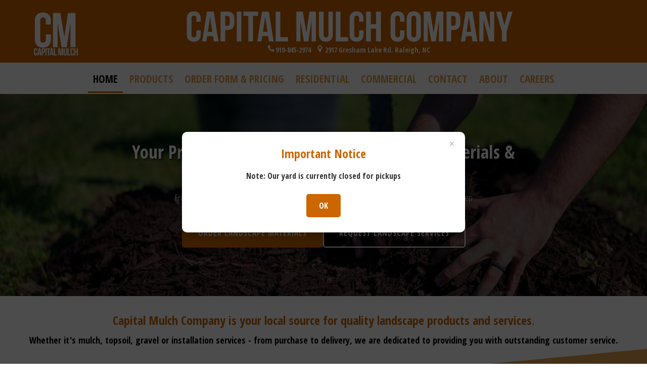

--- FILE ---
content_type: text/html
request_url: https://capitalmulch.com/
body_size: 5168
content:
<!DOCTYPE html>
<!-- Microdata markup added by Google Structured Data Markup Helper. -->
<html>
<head>
<!-- Google Tag Manager -->
<script>(function(w,d,s,l,i){w[l]=w[l]||[];w[l].push({'gtm.start':
new Date().getTime(),event:'gtm.js'});var f=d.getElementsByTagName(s)[0],
j=d.createElement(s),dl=l!='dataLayer'?'&l='+l:'';j.async=true;j.src=
'https://www.googletagmanager.com/gtm.js?id='+i+dl;f.parentNode.insertBefore(j,f);
})(window,document,'script','dataLayer','GTM-KGJBKVF');</script>
<!-- End Google Tag Manager -->
	
<!-- Global site tag (gtag.js) - Google Analytics -->
<script async src="https://www.googletagmanager.com/gtag/js?id=UA-38491003-3"></script>
<script>
  window.dataLayer = window.dataLayer || [];
  function gtag(){dataLayer.push(arguments);}
  gtag('js', new Date());

  gtag('config', 'UA-38491003-3');
</script>
<title>Mulch, Topsoil, Gravel, Stone | Capital Mulch Company | Raleigh, NC</title>
<meta name="viewport" content="width=device-width, initial-scale=1">
<meta http-equiv="Content-Type" content="text/html; charset=utf-8" />
<meta name="description" content="Capital Mulch Company">
<meta name="language" content="English"/>
<meta name="copyright" content="2025"/>
<meta name="keywords" content="mulch, mulch raleigh, capital mulch, topsoil, landscape, landscape materials, capital mulch company, stone, gravel, rich trahin, raleigh, soil, compost, mulch delivery" />

<link rel="alternate" href="https://www.capitalmulch.com" hreflang="en-us" />
<link href="css/bootstrap.css" rel="stylesheet" type="text/css" media="all" />
<link href="css/style.css" rel="stylesheet" type="text/css" media="all" />
<link href="https://fonts.googleapis.com/css?family=Open+Sans+Condensed:300,700" rel="stylesheet" type="text/css">

<link rel="apple-touch-icon" sizes="57x57" href="images/apple-touch-icon-57x57.png">
<link rel="apple-touch-icon" sizes="60x60" href="images/apple-touch-icon-60x60.png">
<link rel="apple-touch-icon" sizes="72x72" href="images/apple-touch-icon-72x72.png">
<link rel="apple-touch-icon" sizes="76x76" href="images/apple-touch-icon-76x76.png">
<link rel="apple-touch-icon" sizes="114x114" href="images/apple-touch-icon-114x114.png">
<link rel="apple-touch-icon" sizes="120x120" href="images/apple-touch-icon-120x120.png">
<link rel="apple-touch-icon" sizes="144x144" href="images/apple-touch-icon-144x144.png">
<link rel="apple-touch-icon" sizes="152x152" href="images/apple-touch-icon-152x152.png">
<link rel="apple-touch-icon" sizes="180x180" href="images/apple-touch-icon-180x180.png">
<link rel="icon" type="image/png" href="images/favicon-32x32.png" sizes="32x32">
<link rel="icon" type="image/png" href="images/android-chrome-192x192.png" sizes="192x192">
<link rel="icon" type="image/png" href="images/favicon-16x16.png" sizes="16x16">
<link rel="manifest" href="images/safari-pinned-tab.svg" color="#5bbad5">
<meta name="msapplication-TileColor" content="#da532c">
<meta name="msapplication-TileImage" content="images/mstile-144x144.png">
<meta name="theme-color" content="#ffffff">

<script type="text/javascript" src="js/jquery.min.js"></script>

<!--slider-->
<link href="css/slider.css" rel="stylesheet" type="text/css" media="all"/>
<script type="text/javascript" src="js/jquery.nivo.slider.js"></script>
<script type="text/javascript">
</script>    

<!-- Popup Modal Styles -->
<style>
.popup-overlay {
    position: fixed;
    top: 0;
    left: 0;
    width: 100%;
    height: 100%;
    background-color: rgba(0, 0, 0, 0.7);
    z-index: 10000;
    display: flex;
    justify-content: center;
    align-items: center;
}

.popup-content {
    background-color: white;
    padding: 30px;
    border-radius: 10px;
    box-shadow: 0 4px 20px rgba(0, 0, 0, 0.3);
    max-width: 500px;
    width: 90%;
    text-align: center;
    position: relative;
}

.popup-content h3 {
    color: #cc6600;
    margin-bottom: 20px;
    font-family: "Open Sans Condensed", sans-serif;
}

.popup-content p {
    font-size: 16px;
    margin-bottom: 25px;
    color: #333;
}

.popup-close-btn {
    background-color: #cc6600;
    color: white;
    border: none;
    padding: 12px 25px;
    border-radius: 5px;
    cursor: pointer;
    font-size: 16px;
    font-weight: bold;
    transition: background-color 0.3s;
}

.popup-close-btn:hover {
    background-color: #b85500;
}

.popup-close-x {
    position: absolute;
    top: 10px;
    right: 15px;
    background: none;
    border: none;
    font-size: 24px;
    cursor: pointer;
    color: #999;
    line-height: 1;
}

.popup-close-x:hover {
    color: #333;
}

/* Static Banner Styles */
.static-banner {
    position: relative;
    width: 100%;
    height: 400px;
    overflow: hidden;
}

.banner-content {
    position: relative;
    width: 100%;
    height: 100%;
}

.banner-image {
    width: 100%;
    height: 100%;
    object-fit: cover;
}

.banner-overlay {
    position: absolute;
    top: 0;
    left: 0;
    width: 100%;
    height: 100%;
    background: rgba(0, 0, 0, 0.5);
    display: flex;
    align-items: center;
    justify-content: center;
}

.banner-text {
    text-align: center;
    color: white;
    max-width: 800px;
    padding: 20px;
}

.banner-text h2 {
    font-size: 2.5em;
    margin-bottom: 20px;
    font-family: "Open Sans Condensed", sans-serif;
    font-weight: 700;
    text-shadow: 2px 2px 4px rgba(0, 0, 0, 0.7);
}

.banner-text p {
    font-size: 1.3em;
    margin-bottom: 30px;
    text-shadow: 1px 1px 3px rgba(0, 0, 0, 0.7);
}

.cta-buttons {
    display: flex;
    gap: 20px;
    justify-content: center;
    flex-wrap: wrap;
}

.cta-btn {
    display: inline-block;
    padding: 15px 30px;
    font-size: 1.1em;
    font-weight: bold;
    text-decoration: none;
    border-radius: 5px;
    transition: all 0.3s ease;
    text-transform: uppercase;
    letter-spacing: 1px;
    min-width: 200px;
    text-align: center;
}

.cta-btn.primary {
    background-color: #cc6600;
    color: white;
    border: 2px solid #cc6600;
}

.cta-btn.primary:hover {
    background-color: #b85500;
    border-color: #b85500;
    color: white;
    text-decoration: none;
    transform: translateY(-2px);
    box-shadow: 0 4px 8px rgba(0, 0, 0, 0.3);
}

.cta-btn.secondary {
    background-color: transparent;
    color: white;
    border: 2px solid white;
}

.cta-btn.secondary:hover {
    background-color: white;
    color: #cc6600;
    text-decoration: none;
    transform: translateY(-2px);
    box-shadow: 0 4px 8px rgba(0, 0, 0, 0.3);
}

/* Responsive design */
@media (max-width: 768px) {
    .banner-text h2 {
        font-size: 2em;
    }
    
    .banner-text p {
        font-size: 1.1em;
    }
    
    .cta-buttons {
        flex-direction: column;
        align-items: center;
    }
    
    .cta-btn {
        width: 100%;
        max-width: 300px;
    }
}

@media (max-width: 480px) {
    .static-banner {
        height: 300px;
    }
    
    .banner-text h2 {
        font-size: 1.6em;
        margin-bottom: 15px;
    }
    
    .banner-text p {
        font-size: 1em;
        margin-bottom: 25px;
    }
    
    .cta-btn {
        padding: 12px 20px;
        font-size: 1em;
    }
}
</style>
</head>
<body>	

<!-- Popup Modal -->
<div id="pickupNoticePopup" class="popup-overlay">
    <div class="popup-content">
        <button class="popup-close-x">&times;</button>
        <h3><strong>Important Notice</strong></h3>
        <p><strong>Note: Our yard is currently closed for pickups</strong></p>
        <button class="popup-close-btn">OK</button>
    </div>
</div>

<div class="header">	
  <div itemscope itemtype="http://schema.org/LocalBusiness" class="container"> 
	<div class="logo">
		<h1><a href="index.html">
<span itemprop="name"><img itemprop="image" src="images/CM_Capital_Mulch_Logo_Square.png" align="left" width="100" height="100" alt=""/>Capital Mulch Company</span></a></h1>
		<br>
    <div class="header-text">			
		<h5 class="phone">
			<strong><span itemprop="telephone"><a href="tel:919-845-2974">919-845-2974</a></span></strong></h5> 
<h5 class = "address"><strong><span itemprop="address" itemscope itemtype="http://schema.org/PostalAddress">
	<a href="https://goo.gl/maps/cQmZm9NMKjDT9Rit7" target="_blank"> 2917 Gresham Lake Rd. Raleigh, NC</a></span></strong></h5>
	 
		
	</div>
			</div>
    <div class="clearfix"></div> 
   </div>	
</div>
<div class="banner">
      <div class="container">
      	  <div class="h_menu4"><!-- start h_menu4 -->
	        <a class="toggleMenu" href="#">Menu</a>
				<ul class="nav">
					<li class="active"><a href="index.html">Home</a></li>
                    <li><a href="products/index.html">Products</a></li>
					<li><a href="order/index.html">Order Form &amp; Pricing</a></li>
				  	<li><a href="services/index.html">Residential</a></li>
					<li><a href="commercial/index.html">Commercial</a></li>
				  	<li><a href="contact/index.html">Contact</a></li>
					<li><a href="about/index.html">About</a></li>
					<li><a href="careers/index.html">Careers</a></li>
				 </ul>
				 <script type="text/javascript" src="js/nav.js"></script>
	       </div><!-- end h_menu4 -->
		 </div>   
	  	   <div class="static-banner">
	             <div class="banner-content">
	                 <div class="banner-overlay">
	                     <div class="banner-text">
	                         <h2>Your Premier Source for Quality Landscape Materials & Services</h2>
	                         <p>From mulch and topsoil to complete landscape installations - we deliver excellence to your doorstep</p>
	                         <div class="cta-buttons">
	                             <a href="order/index.html" class="cta-btn primary">Order Landscape Materials</a>
	                             <a href="contact/index.html" class="cta-btn secondary">Request Landscape Services</a>
	                         </div>
	                     </div>
	                 </div>
	                 <img src="images/banner8.jpg" alt="Capital Mulch Company - Quality Landscape Materials" class="banner-image"/>
	             </div>
	      </div>
</div>
<div class="box_1">
   	<div class="container">
		<div class= "col-md-pull-5"><h3><font color="#cc6600"><b>Capital Mulch Company is your local source for quality landscape products and services</b></font>.</h3>
	  <p><strong>Whether it's mulch, topsoil, gravel or installation services - from purchase to delivery, we are dedicated to providing you with outstanding customer service.</strong></p></div>
<br>
   	</div>
</div>
<div class="box_2">
  <div class="style_2">
    <div class="container-fluid" style="background-color:#E49E4F;">
      <div class="container">
        <h3>- We Offer a Variety of Services -</h3>
<div class="services-image-container">
  <div class="services-item">Mulch & Pine Straw</div>
  <div class="services-item">Soil Work</div>
  <div class="services-item">Drainage & Stormwater</div>
  <div class="services-item">Gravel Driveways & Paths</div>
  <div class="services-item">Stone & Creek Beds</div>
  <div class="services-item">Seeding, Aeration, & Top Dressing</div>
</div>
        <br>
        <h3>Capital Mulch company strives to be a good steward of our planet &amp; resources.</h3>
        <br>
        <div class="panel-footer">
          <h3><font color="#cc6600"><b>Hours of Operation</b></font></h3>
          <h4><strong>Monday - Saturday: 7am to 5pm | Sunday: Open seasonally &amp; by appointment</strong></h4>
        </div>
        <br>
      </div>
    </div>
  </div>
</div>
<div class="box_3">
	<div class="container">
		<section class="slider">
				<div class="flexslider">
					<ul class="slides">
												<li>
							<div class="banner-info">
							   <h3>- Order Online -</h3>
							   <p><strong>Do you already know which products you would like to order from Capital Mulch Company?<br>
                               Save time by placing an online order right now. Order your mulch, soil, gravel, or set up delivery ahead of time.<br>
                               It's quick, easy and convenient!</strong></p>	
                <h5><strong><a href="order/index.html" title="Order Online">Click here</a> to order now</strong></h5>
							</div>
						</li>
						<li>
							<div class="banner-info">
							   <h3><strong>- Get to Know Us Better -</strong></h3>
							   <p><strong>Capital Mulch Company is locally owned and operated by Rich Trahin.<br>
                               Rich has a passion for helping people design, install and improve their gardens and exterior landscapes.<br>
                               His decades of experience and expertise on a variety of outdoor projects can help you accomplish your goal to beautify the landscape of your home or business.</strong></p>	
                <h5><strong><a href="about/index.html" title="About Us">Click here</a> for more about us</strong></h5>
							</div>
						</li>
						<li>
							<div class="banner-info">
                            <h3><strong>- Check out our Blog! -</strong></h3>
							   <p><strong>Be sure to visit our blog<br>
                               for helpful and useful information!</strong></p>
                <h5><strong><a href="https://callagardener.com/" target="_blank" title="Blog">Click here</a> to visit our Blog.</strong></h5>
							</div>
						</li>
																		<li>
							<div class="banner-info">
							   <h3>- Delivery &amp; Installation -</h3>
							   <p><strong>We offer delivery, pickup &amp; installation services to residential and commercial customers.<br>
                               It's quick, easy and convenient!</strong></p>	
                <h5><strong><a href="services/index.html" title="Services">Click here</a> for more information</strong></h5>
							</div>
						</li>
				    </ul>
				 </div>
	      </section>
	  </div>
</div>
<div class="footer">
  <div class="container">
	<div class="col-md-5 contact-section">
		<h4><strong>CAPITAL MULCH COMPANY</strong></h4>
          <h5><strong><a href="#">Home</a> | <a href="products/index.html">Products</a> | <a href="services/index.html">Services</a> | <a href="order/index.html">Order</a> | <a href="contact/index.html">Contact</a> | <a href="about/index.html">About</a></strong></h5>
				<br>
        <a href="index.html"><img src="images/CM_Capital_Mulch_Logo_Square.png" hspace="0" align="left" width="100" height="100" alt="Capital Mulch Company"/></a>
	<p style="color:white"><strong><br>Providing quality mulch, topsoil, gravel, sand, &amp; installation services to the greater Raleigh and Wake Forest, NC areas since 2008.</strong></p>
		<br>
		<br>
	</div>	<div class="col-md-7 follow-us">
		<h4><strong>Keep in Touch!</strong></h4>
		<div class="social-icons">
			<a href="https://www.facebook.com/Capital-Mulch-Company-113027785380398/" target="_blank"><i class="facebook"> </i></a>
			<a href="https://twitter.com/CapitalMulchCo" target="_blank"><i class="twitter"> </i></a>
			<a href="https://www.yelp.com/biz/capital-mulch-company-raleigh" target="_blank"><i class="yelp"> </i></a>
			<a href="https://goo.gl/maps/5NwdCWdWsB7qvbrp6" target="_blank"><i class="googlepluse"> </i></a>
			<a href="https://www.instagram.com/capitalmulch/?hl=en" target="_blank"><i class="instagram"> </i></a>
			<a href="https://www.linkedin.com/company/capital-mulch-company" target="_blank"><i class="linkedin"> </i></a>
		</div>
		<div class="copyright">
        <p>Copyright © 2025 Capital Mulch Company
			<br>All Rights Reserved<br>
		Raleigh, NC | <a href="tel:919-845-2974">919-845-2974</a></p>
			<br>
			<p>Website by <a href="/cdn-cgi/l/email-protection#691b1d0d0c1a000e071a291008010606470a0604">RT Designs</a></p>
		</div>
	</div>
	<div class="clearfix"></div>
  </div>
<!-- FlexSlider -->
<link href="css/flexslider.css" rel="stylesheet" type="text/css" />
  <script data-cfasync="false" src="/cdn-cgi/scripts/5c5dd728/cloudflare-static/email-decode.min.js"></script><script defer src="js/jquery.flexslider.js"></script>
  <script type="text/javascript">
	$(document).ready(function(){
		// Initialize flexslider only if it exists
		if ($('.flexslider').length > 0) {
			$('.flexslider').flexslider({
				animation: "slide",
				start: function(slider){
					$('body').removeClass('loading');
				}
			});
		}
	});
  </script>
<!-- FlexSlider -->

<!-- Popup JavaScript -->
<script>
// Wait for page to load
document.addEventListener('DOMContentLoaded', function() {
    var popup = document.getElementById('pickupNoticePopup');
    var closeBtn = document.querySelector('.popup-close-btn');
    var closeX = document.querySelector('.popup-close-x');
    
    // Check if user has already seen the popup
    var hasSeenPopup = localStorage.getItem('hasSeenPickupNotice');
    
    // Only show popup if they haven't seen it before
    if (!hasSeenPopup) {
        popup.style.display = 'flex';
    } else {
        popup.style.display = 'none';
    }
    
    // Close popup function
    function closePopup() {
        popup.style.display = 'none';
        // Set flag in localStorage so popup won't show again
        localStorage.setItem('hasSeenPickupNotice', 'true');
    }
    
    // Close popup when clicking OK button
    if (closeBtn) {
        closeBtn.addEventListener('click', closePopup);
    }
    
    // Close popup when clicking X button
    if (closeX) {
        closeX.addEventListener('click', closePopup);
    }
    
    // Close popup when clicking outside the content area
    popup.addEventListener('click', function(e) {
        if (e.target === popup) {
            closePopup();
        }
    });
    
    // Close popup with Escape key
    document.addEventListener('keydown', function(e) {
        if (e.key === 'Escape' || e.keyCode === 27) {
            if (popup.style.display === 'flex') {
                closePopup();
            }
        }
    });
});
</script>

	<div class="clearfix"></div>
</div>
</body>
</html>

--- FILE ---
content_type: text/css
request_url: https://capitalmulch.com/css/style.css
body_size: 4048
content:
h1,h4, h5, h6, h2, h3 {margin-top: 0;}
ul, ol {margin: 0;}
p {margin: 0;}
hr {
  border: 0;
  border-top: 2px solid brown;
}
@font-face {
    font-family: 'bebas_neueregular';
    src:url(../fonts/BebasNeue-webfont.ttf) format('truetype');
}
body{
	font-family: 'Open Sans Condensed', sans-serif;
	background:#fff;
}
.logo {
    text-align: center;
	line-height: 70%;
}
.logo h1{
    font-size: 6em;
    font-family: 'bebas_neueregular';
    line-height: 70%;
    margin-top: 10px;
    margin-bottom: 0px;
}
.logo h1 a{
	color: #FFF;
}
.logo h1 a:hover{
	text-decoration:none;
}
.footer a{
	color:#FFF;
}

/* Popup Modal Styles */
.popup-overlay {
    position: fixed;
    top: 0;
    left: 0;
    width: 100%;
    height: 100%;
    background-color: rgba(0, 0, 0, 0.7);
    z-index: 10000;
    display: flex;
    justify-content: center;
    align-items: center;
}

.popup-content {
    background-color: white;
    padding: 30px;
    border-radius: 10px;
    box-shadow: 0 4px 20px rgba(0, 0, 0, 0.3);
    max-width: 500px;
    width: 90%;
    text-align: center;
    position: relative;
}

.popup-content h3 {
    color: #cc6600;
    margin-bottom: 20px;
    font-family: "Open Sans Condensed", sans-serif;
}

.popup-content p {
    font-size: 16px;
    margin-bottom: 25px;
    color: #333;
}

.popup-close-btn {
    background-color: #cc6600;
    color: white;
    border: none;
    padding: 12px 25px;
    border-radius: 5px;
    cursor: pointer;
    font-size: 16px;
    font-weight: bold;
    transition: background-color 0.3s;
}

.popup-close-btn:hover {
    background-color: #b85500;
}

.popup-close-x {
    position: absolute;
    top: 10px;
    right: 15px;
    background: none;
    border: none;
    font-size: 24px;
    cursor: pointer;
    color: #999;
    line-height: 1;
}

.popup-close-x:hover {
    color: #333;
}

.hidden {
    display: none;
}

/* Static Banner Styles */
.static-banner {
    position: relative;
    width: 100%;
    height: 400px;
    overflow: hidden;
}

.banner-content {
    position: relative;
    width: 100%;
    height: 100%;
}

.banner-image {
    width: 100%;
    height: 100%;
    object-fit: cover;
}

.banner-overlay {
    position: absolute;
    top: 0;
    left: 0;
    width: 100%;
    height: 100%;
    background: rgba(0, 0, 0, 0.5);
    display: flex;
    align-items: center;
    justify-content: center;
}

.banner-text {
    text-align: center;
    color: white;
    max-width: 800px;
    padding: 20px;
}

.banner-text h2 {
    font-size: 2.5em;
    margin-bottom: 20px;
    font-family: "Open Sans Condensed", sans-serif;
    font-weight: 700;
    text-shadow: 2px 2px 4px rgba(0, 0, 0, 0.7);
}

.banner-text p {
    font-size: 1.3em;
    margin-bottom: 30px;
    text-shadow: 1px 1px 3px rgba(0, 0, 0, 0.7);
}

.cta-buttons {
    display: flex;
    gap: 20px;
    justify-content: center;
    flex-wrap: wrap;
}

.cta-btn {
    display: inline-block;
    padding: 15px 30px;
    font-size: 1.1em;
    font-weight: bold;
    text-decoration: none;
    border-radius: 5px;
    transition: all 0.3s ease;
    text-transform: uppercase;
    letter-spacing: 1px;
    min-width: 200px;
    text-align: center;
}

.cta-btn.primary {
    background-color: #cc6600;
    color: white;
    border: 2px solid #cc6600;
}

.cta-btn.primary:hover {
    background-color: #b85500;
    border-color: #b85500;
    color: white;
    text-decoration: none;
    transform: translateY(-2px);
    box-shadow: 0 4px 8px rgba(0, 0, 0, 0.3);
}

.cta-btn.secondary {
    background-color: transparent;
    color: white;
    border: 2px solid white;
}

.cta-btn.secondary:hover {
    background-color: white;
    color: #cc6600;
    text-decoration: none;
    transform: translateY(-2px);
    box-shadow: 0 4px 8px rgba(0, 0, 0, 0.3);
}

/* Responsive design for banner */
@media (max-width: 768px) {
    .banner-text h2 {
        font-size: 2em;
    }
    
    .banner-text p {
        font-size: 1.1em;
    }
    
    .cta-buttons {
        flex-direction: column;
        align-items: center;
    }
    
    .cta-btn {
        width: 100%;
        max-width: 300px;
    }
}

@media (max-width: 480px) {
    .static-banner {
        height: 300px;
    }
    
    .banner-text h2 {
        font-size: 1.6em;
        margin-bottom: 15px;
    }
    
    .banner-text p {
        font-size: 1em;
        margin-bottom: 25px;
    }
    
    .cta-btn {
        padding: 12px 20px;
        font-size: 1em;
    }
}

/*--menu--*/
.h_menu4{
	text-align: center;
	padding:2px 0;
}
.toggleMenu {
	display: none;
	background: #E49E4F;
	width: 100%;
	color: #000;
	font-size: 1.5em;
	font-weight: bold;
}
.nav {
    list-style: none;
     *zoom: 0;
}
.nav:before,
.nav:after {
    content: " "; 
    display: table; 
}
.nav:after {
    clear: both;
}
.nav ul {
    list-style: none;
	width: 8em;
	z-index:888;
}
.nav li a {
    display: block;
    border-bottom: 3px solid transparent;
    color: #E49E4F;
    text-transform: uppercase;
    text-decoration: none;
    padding-top: 10px;
    padding-right: 10px;
    padding-left: 10px;
    padding-bottom: 10px;
    font-size: 1.5em;
    font-weight: bold;
}
.nav li:nth-child(1){
	margin:0
}
ul.nav li.active a {
    color: #000;
    border-bottom: 3px solid #CC6600;
}
.nav li a:hover {
	color: #CC6600;
	border-bottom: 3px solid #CC6600;
}
.nav li {
    position: relative;
}
.nav > li {
     display: inline-block;
}

/***** Media Queries *****/
@media screen and (max-width: 768px) {
    .nav { 
        /* ... background: #E49E4F; ... */ 
    }

    .nav li a {
        display: block;
        color: #000;
        text-align: left;
        margin:0;
    }
    
    .nav li a:hover {
        color: #CC6600;
    }
}
@media screen and (max-width: 640px) {
	.toggleMenu {
		width:100%;
	}
}
@media screen and (max-width: 480px) {
	.toggleMenu {
		width:100%;
	}
}
@media screen and (max-width: 320px) {
	.toggleMenu {
		width:100%;
	}
}
.header{
    background: #cc6600;
    padding-top: 1em;
    text-align: center;
    padding-bottom: 0em;
    border-bottom: 5px solid #FFF;
}
.header-text {
    text-align: center;
    color: #FFF;
	margin-bottom: 10px;
}
.header-text a {
	color: #FFF;
}

.header-text .phone {
    color: #fff;
    padding-top: 15px;
    padding-left: 15px;
    display: inline;
    margin-right: 5px;
    background: url("../images/phone.png") left 15px no-repeat;
}

.header-text .address {
    color: #fff;
    padding-top: 15px;
    padding-left: 15px;
    display: inline;
	margin-left: 5px;
    background: url("../images/address.png") left 15px no-repeat;
}
.header-text .pricesheet {
    color: #fff;
    padding-top: 15px;
    padding-left: 15px;
    display: inline;
    background: url("../PDF_acrobat_icon.png") left 15px no-repeat;
}
.about-banner{
	background:#2f292b;
}
.box_1{
    padding-top: 2.5em;
    padding-right: 0;
    padding-left: 0;
    padding-bottom: 2.5em;
    text-align: center;
}
.box_1 h2, .style_2 h3{
   font-family: 'bebas_neueregular';
   font-size:3em;
   margin-bottom:0.5em;
}
.box_1 p{
   font-size:1.3em;
   color:#000;
   line-height:1.8em;
}
.style_2 {
    position: relative;
    margin-top: 7.5em;
    z-index: 2;
}
.style_2:before {
  background: url(../images/box_top.png) no-repeat 50% 0%;
  display: block;
  position: absolute;
  top: -195px;
  right: 0;
  bottom: auto;
  left: 0;
  height: 195px;
  z-index: -1;
  content: '';
}
.style_2 > div {
  background: none;
  padding-top: 0;
  padding-bottom: 0;
}
.style_2:after {
  background: url(../images/box_bottom.png) no-repeat 50% 0%;
  display: block;
  position: absolute;
  right: 0;
  bottom: -195px;
  left: 0;
  height: 195px;
  z-index: -1;
  content: '';
}
.client_box1 {
  position:relative;
}
.box_type a {
	background: #cc6600;
	padding-top: 7px;
	padding-right: 7px;
	padding-left: 7px;
	padding-bottom: 7px;
	position: absolute;
	top: 0;
	color: #fff;
	font-size: 1.15em;
	font-weight: bold;
	background-color: #cc6600;
	min-width: 90px;
	text-align: center;
	text-decoration: none;
}
.box_type a hover {
	background-color: #E49E4F;
	min-width: 90px;
	text-align: center;
	text-decoration: none;
}
h3.m_1 {
  color: #F94B4B;
  font-size: 1em;
  margin-top: 1em;
}
.style_2 h3{
	color:#fff;
	text-align:center;
	margin-bottom:1em;
}
.client_box1 h4{
	color: #fff;
	font-size: 1.5em;
	margin: 1em 0 0.5em;
}
.client_box1 p{
	color:#fff;
	font-size:1.1em;
	line-height:1.5em;
}
.client_box1 h5{
	color:#fff;
	font-size:2em;
	margin:20px 0 30px;
}
a.btn_1 {
  display: block;
  overflow: hidden;
  text-align: left;
  text-shadow: none;
  text-transform: uppercase;
  border: none;
  background: none;
  -webkit-border-radius: 0;
  -moz-border-radius: 0;
  border-radius: 0;
  font-size: 18px;
  line-height: 14px;
  font-weight: bold;
  left: 0px;
  box-shadow: none;
  position: relative;
  z-index: 1;
  -webkit-transition: all 0.5s ease;
  -moz-transition: all 0.5s ease;
  -o-transition: all 0.5s ease;
  transition: all 0.5s ease;
  color: #cc6600;;
  border-bottom: 3px solid #cc6600;
  padding: 0 0 14px 0;
}
a.btn_1:hover{
  border-bottom: 3px solid #fff;
  color:#fff;
  text-decoration:none;
}
.box_3{
    padding-top: 200px;
    padding-right: 20px;
    padding-left: 20px;
    padding-bottom: 100px;
    background: url(../images/1.jpg)no-repeat center top;
    background-size: cover;
    -webkit-background-size: cover;
    -moz-background-size: cover;
    -o-background-size: cover;
}
.banner-info h3{
	color:#fff;
	font-size:3em;
	text-transform:uppercase;
	text-align:center;
	font-family: 'bebas_neueregular';
	margin-bottom: 1em;
}
.banner-info h4{
	color:#fff;
	font-size:2em;
	text-align:center;
	margin:20px 0;
}
span.m_2{
	color:#E49E4F;
}
.banner-info p{
	color: #fff;
	font-size: 1.5em;
	line-height: 1.8em;
	text-align: center;
}
.banner-info h5 a{
	color:#E49E4F;
}
.banner-info h5{
	color: #fff;
	font-size: 1.7em;
	text-transform: uppercase;
	text-align: center;
	margin-top: 1em;
}
/*-- footer --*/
.footer {
    background: #cc6600;
    padding-top: 2em;
    padding-right: 0;
    padding-left: 0;
    padding-bottom: 2em;
    border-top-style: solid;
    border-top-width: 3px;
    border-color: #E49E4F;
}

.contact-section h4, .follow-us h4 {
    color: #fff;
    text-transform: uppercase;
    font-weight: 300;
    font-size: 1.8em;
    margin-bottom: 0.5em;
}
.contact-section input[type="text"], .contact-section textarea {
  width: 95%;
  color: #fff;
  padding: 15px 15px;
  border: none;
  outline: none;
  margin: 0 0 10px 0;
  background: #575757;
  text-transform: uppercase;
  font-weight: 300;
  font-size: 1.15em;
}
.contact-section textarea {
  resize: none;
  width: 95%;
  height: 8em;
}
.copyright {
	margin-top: 0.3em;
	margin-right: 0;
	margin-left: 0;
	margin-bottom: 0;
}
.copyright p a{
	color:#fff;
}
.social-icons {
    margin-top: 0;
    margin-right: 0;
    margin-left: 0px;
}
.social-icons i {
    width: 55px;
    height: 55px;
    background: url('../images/img-sprite.png') no-repeat 0px 0px;
    display: inline-block;
    cursor: pointer;
}
.social-icons i:hover{
	opacity:0.5;
}
i.facebook {
  background-position: 0px 0px;
}
i.twitter {
  background-position: -60px 0px;
}
i.yelp {
  background-position: -120px 0px;
}
i.googlepluse {
  background-position: -180px 0px;
}
i.instagram {
  background-position: -240px 0px;
}
i.linkedin {
  background-position: -300px 0px;
}
.follow-us p {
  color: #fff;
  font-size: 1.1em;
  line-height: 1.6em;
}
.contact-section input[type="submit"] {
  color: #fff;
  text-transform: uppercase;
  font-size: 1.4em;
  font-weight: 400;
  background:#E49E4F;
  padding: 12px 45px;
  outline: none;
  border: none;
}
.contact-section input[type="submit"]:hover {
  background: #000;
  color: #fff;
  transition: 0.5s all;
  -webkit-transition: 0.5s all;
  -moz-transition: 0.5s all;
  -o-transition: 0.5s all;
  -ms-transition: 0.5s all;
}
/*-- about --*/
.box_4{
	padding-top: 2em;
	padding-right: 0;
	padding-left: 0;
}
.about_left h2, .sidebar h2{
  color:#000;
  font-size:2em;
  text-transform: uppercase;
  margin-bottom:1em;
  font-family: 'bebas_neueregular';
}
.about_left img{
	margin-bottom:1em;
}
.about_left p{
	color:#555;
	font-size:1.1em;
	line-height:1.8em;
}
.faqs{
  margin-top:2em;
}
.faqs h4{
  color:#000;
  font-size:2em;
  text-transform: uppercase;
  margin-bottom:1em;
  font-family: 'bebas_neueregular';
}
.questions {
	margin-bottom:2em;
}
.questions h4{
	color:#000;
	font-size:1.5em;
}
.testimonials {
  position: relative;
  margin-bottom:3em;
}
.sidebar p {
  font-size: 1em;
  padding: 1.5em 0 0 0;
  color: #000;
  line-height: 1.8em;
  text-indent: 35px;
  font-style: italic;
}
.testimonials span.quotes{
  position: absolute;
  left: 0;
  top:45px;
  width: 30px;
  height: 28px;
  background: url(../images/quotes.png) no-repeat;
}
.sidebar h5 {
  color:#000;
  margin-bottom:0;
  font-size:1.5em;
}
.sidebar h3 span a {
  color:#E49E4F;
  font-size: 0.9em;
  cursor: pointer;
  text-decoration: underline;
  font-weight: normal;
  padding-left: 10px;
  text-transform: lowercase;
}
.sidebar h3 span a:hover{
	text-decoration:none;
}
.about_box h3 {
  color: #000;
  font-size: 4em;
  text-transform: uppercase;
  font-family: 'bebas_neueregular';
  margin-bottom: 1em;
  text-align: center;
}
.about_box {
  margin-bottom: 5em;
}
.row_1 h5 {
  font-size: 1.4em;
  text-transform: uppercase;
  margin-top: 1.5em;
}
.row_1 h5 a{
	color:#000;
}
.row_1 p {
  color: #555;
  font-size:1.1em;
  line-height: 1.8em;
  margin-bottom: 1em;
}
a.btn_2 {
  background: none;
  -webkit-transition: 0.8s;
  -moz-transition: 0.8s;
  -o-transition: 0.8s;
  transition: 0.8s;
  line-height: 16px;
  font-size:2em;
  text-transform: uppercase;
  color:#E49E4F;
}
/* -- services --*/
.dropcap {
  background:#E49E4F;
  float: left;
  color: #FFF;
  height: 45px;
  width: 45px;
  margin: 5px 12px 0 0;
  line-height: 47px;
  text-align: center;
  border-radius: 50%;
  font-size:1.5em;
}
.extra-wrap {
  overflow: hidden;
}
.extra-wrap h5 {
  margin-bottom:0.5em;
  font-size: 1.5em;
}
.extra-wrap p {
  font-size:1.1em;
  padding: 0.3em 0;
  color: #555;
  line-height: 1.5em;
}
.service_1{
  margin-bottom:3em;
}
.service_3 h4 {
  font-size: 1.3em;
  text-transform: uppercase;
  line-height: 1.8em;
  color: #000;
}
.service_3 p {
  font-size:1.1em;
  line-height: 1.8em;
  color: #555;
}
.box_5 {
  padding: 5em 0 0;
}
.box_5 h3, .box_4 h3{
  color: #000;
  font-size: 4em;
  text-transform: uppercase;
  font-family: 'bebas_neueregular';
  margin-bottom: 1em;
  text-align: center;
}
/*-- typography --*/
.box_6{
  padding:5em 0;
}
.head {
  color: #000;
  font-size:3em;
  font-weight: 400;
  margin-bottom:0.5em;
  font-family: 'bebas_neueregular';
}
.col-md-6.page_1 {
  padding: 0;
}
.but_list p, .but_list h1, .but_list h2, .but_list h3, .but_list h4, .but_list h5, .but_list h6{
  margin-bottom: 1em;
}
.grid_3 {
  margin-bottom: 5em;
}
/*-- contact --*/
.map iframe{
	width: 100%;
	border: none;
	min-height: 500px;
	text-align: center;
}
.contact_grid{
	padding:5em 0;
}
.contact-top h3 {
  color: #000;
  font-size:2em;
  text-transform: uppercase;
  margin: 0 0 5px;
}
p.contact_msg {
  color: #000;
  font-size:1.1em;
  margin-bottom: 10px;
}
.to input[type="text"] {
  padding: 10px;
  width: 31%;
  font-size: 1em;
  margin: 10px 0;
  border: 1px solid #999;
  color: #999;
  background: none;
  float: left;
  outline: none;
}
.text textarea {
  width: 77.3%;
  font-size: 1em;
  margin: 10px 0;
  border: 1px solid #999;
  color: #999;
  outline: none;
  background: none;
  height: 120px;
  padding: 10px;
  resize: none;
  float: left;
}
.form-submit1 {
  float: left;
  margin: 10px 0px 0 6px;
}
.form-submit1 input[type="submit"] {
  color: #fff;
  font-size: 1.1em;
  padding: 10px 15px;
  text-transform: uppercase;
  background: #E49E4F;
  display: inline-block;
  -webkit-transition: all 0.3s ease-out;
  -moz-transition: all 0.3s ease-out;
  -ms-transition: all 0.3s ease-out;
  -o-transition: all 0.3s ease-out;
  transition: all 0.3s ease-out;
  border: none;
  cursor: pointer;
  outline: none;
}
.form-submit1 input[type="submit"]:hover{
	background:#555;
}
.contact-top_right h3 {
  color: #000;
  font-size: 2em;
  text-transform: uppercase;
  margin: 0 0 35px;
}
p.m_msg {
    color: #000;
  font-size: 13px;
  margin: 10px 0;
}
.contact-top_right p {
  color:#000;
  font-size:1.1em;
  line-height: 1.8em;
}
ul.contact_info {
  padding: 0;
  list-style: none;
  margin: 2em 0 0 0;
}
ul.contact_info span {
  color:#000;
  font-size:1.1em;
}

/* Services Section Styles */
.services-image-container {
  width: 100%;
  background: url(../images/homepic1.jpg) no-repeat center;
  background-size: cover;
  -webkit-background-size: cover;
  -moz-background-size: cover;
  -o-background-size: cover;
  padding: 50px 20px;
  display: grid;
  grid-template-columns: repeat(3, 1fr);
  gap: 20px;
}

.services-item {
  background-color: rgba(0, 0, 0, 0.7);
  color: white;
  font-size: 16px;
  font-weight: bold;
  line-height: 1.5;
  text-align: center;
  padding: 25px 15px;
  border-radius: 5px;
  text-shadow: 1px 1px 2px rgba(0, 0, 0, 0.5);
}

/* Tablet - 2 columns */
@media (max-width: 1024px) {
  .services-image-container {
    grid-template-columns: repeat(2, 1fr);
    gap: 15px;
    padding: 40px 15px;
  }

  .services-item {
    font-size: 15px;
    padding: 20px 12px;
  }
}

/* Mobile - stack vertically */
@media (max-width: 768px) {
  .services-image-container {
    grid-template-columns: 1fr;
    gap: 12px;
    padding: 30px 15px;
  }

  .services-item {
    font-size: 14px;
    padding: 18px 12px;
  }
}

/* Smaller mobile */
@media (max-width: 480px) {
  .services-image-container {
    padding: 20px 10px;
    gap: 10px;
  }

  .services-item {
    font-size: 13px;
    padding: 15px 10px;
  }
}

/* -- responsive design --*/
@media(max-width:1366px){
.text textarea {
  width: 76.9%;
}  
}
@media(max-width:1024px){
.logo h1 {
  font-size: 4em;
  text-align: center;
  line-height: 70%;
  margin-bottom: 0px;
  margin-top: 10px;
}
.header-text {
    text-align: center;
	margin-bottom: 10px;
}
.top-nav ul li a {
  padding: 40px 20px;
}
.sidebar h5 {
  font-size: 1.3em;
}
.box_5 h3, .box_4 h3 {
  font-size: 3em;
}  
.text textarea {
  width: 73.3%;
}  
.client_box1 h4, .client_box1 h5{
  font-size: 1.7em;
}  
.box_3 {
  padding: 200px 20px 100px 20px;
}  
}
@media(max-width:930px){
.col-md-3.client_box1 {
  width: 50%;
  float: left;
  margin-bottom:2em;
}
.client_box1 h5 {
  margin: 10px 0 20px;
}	
.col-md-7.follow-us {
  margin: 3em 0 0 0;
}
.contact-section h4, .follow-us h4 {
  margin-bottom: 1em;
}
.col-md-3.row_1 {
  width: 50%;
  float: left;
  margin-bottom:2em;
}
.box_4 {
  padding: 5em 0 2em;
}
}
@media(max-width:768px){
.logo h1 {
  font-size: 4em;
  text-align: center;
  line-height: 70%;
  margin-bottom: 0px;
  margin-top: 10px;
}
}